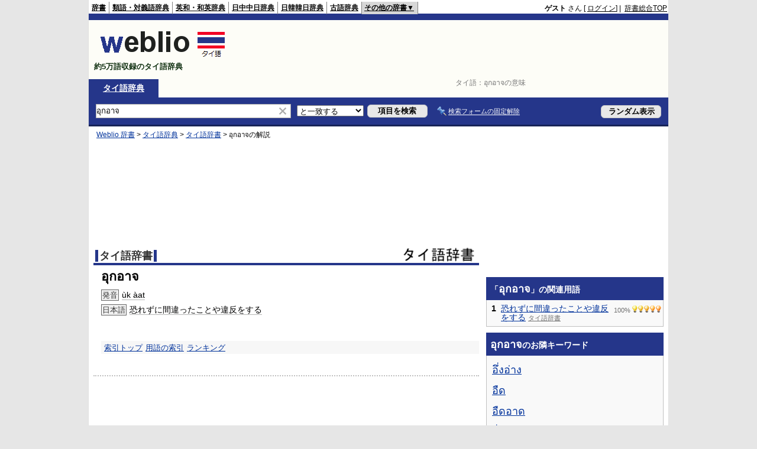

--- FILE ---
content_type: text/html; charset=utf-8
request_url: https://www.google.com/recaptcha/api2/aframe
body_size: 267
content:
<!DOCTYPE HTML><html><head><meta http-equiv="content-type" content="text/html; charset=UTF-8"></head><body><script nonce="CKlYI3vNLeHP3b3FHcc8Ow">/** Anti-fraud and anti-abuse applications only. See google.com/recaptcha */ try{var clients={'sodar':'https://pagead2.googlesyndication.com/pagead/sodar?'};window.addEventListener("message",function(a){try{if(a.source===window.parent){var b=JSON.parse(a.data);var c=clients[b['id']];if(c){var d=document.createElement('img');d.src=c+b['params']+'&rc='+(localStorage.getItem("rc::a")?sessionStorage.getItem("rc::b"):"");window.document.body.appendChild(d);sessionStorage.setItem("rc::e",parseInt(sessionStorage.getItem("rc::e")||0)+1);localStorage.setItem("rc::h",'1769578910362');}}}catch(b){}});window.parent.postMessage("_grecaptcha_ready", "*");}catch(b){}</script></body></html>